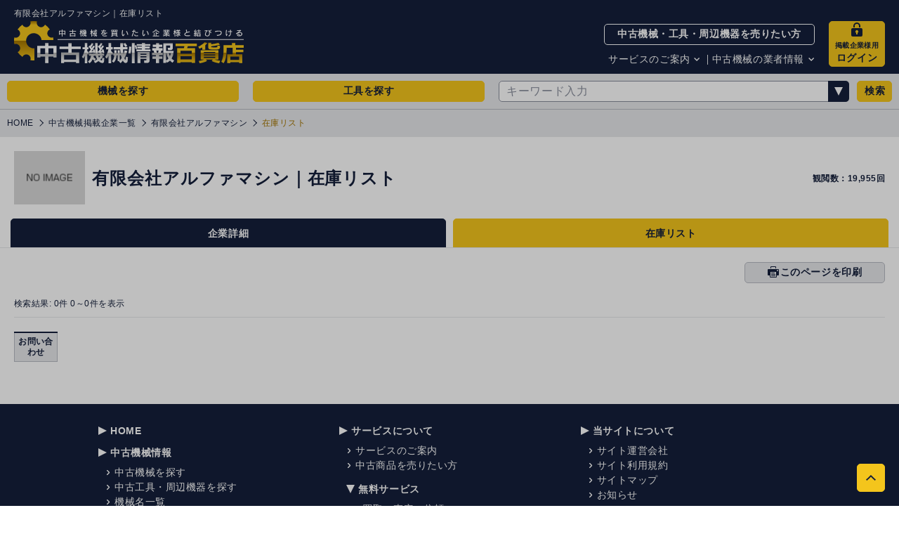

--- FILE ---
content_type: text/html; charset=UTF-8
request_url: https://www.jp.usedmachinery.bz/members/general_list_id/664/1/3
body_size: 1700
content:
<!DOCTYPE html>
<html lang="ja">
  <head>
    <meta charset="utf-8">
    <meta http-equiv="X-UA-Compatible" content="IE=edge">
    <meta name="viewport" content="width=device-width,initial-scale=1,user-scalable=no">
    <meta name="format-detection" content="telephone=no">
    <title>有限会社アルファマシン | 在庫リスト | 中古機械情報百貨店</title>
    <meta name="description" content="有限会社アルファマシンの在庫一覧です。中古機械の価格や仕様等のご質問は直接有限会社アルファマシンにお問い合わせください。">
    <meta property="og:title" content="有限会社アルファマシン | 在庫リスト | 中古機械情報百貨店">
    <meta property="og:type" content="article">
    <meta property="og:url" content="https://www.jp.usedmachinery.bz/members/general_list_id/664/1/3">
    <meta property="og:image" content="https://www.jp.usedmachinery.bz/images/common/share.png">
    <meta property="og:site_name" content="中古機械情報百貨店">
    <meta property="og:description" content="有限会社アルファマシンの在庫一覧です。中古機械の価格や仕様等のご質問は直接有限会社アルファマシンにお問い合わせください。">
    <!-- BreadcrumbList構造化データ -->
    <script type="application/ld+json"></script>
    <link rel="preload" href="/css/main.min.css?b467ae59" as="style">
    <link rel="stylesheet" href="/css/main.min.css?b467ae59">
    <style>
      .non_support { animation-name: fadein; animation-duration: 10s; animation-fill-mode: none; }
      .loader_container { display: flex; position: absolute; top: 0; left: 0; height: 100vh; width: 100vw; justify-content: center; align-items: center; }
      .loader { width: fit-content; font-weight: bold; font-family: monospace; font-size: 30px; clip-path: inset(0 3ch 0 0); animation: l4 1s steps(4) infinite; }
      .loader:before { content:"Now Loading..." }
      @keyframes fadein { 0% { opacity: 0; } 100% { opacity: 0; } }
      @keyframes l4 { to { clip-path: inset(0 -1ch 0 0); } }
    </style>
    <script type="module" crossorigin src="/assets/membersGeneralListId-A46gPJXL.js"></script>
    <link rel="modulepreload" crossorigin href="/assets/axiosUtils-DXmoyuyv.js">
    <link rel="modulepreload" crossorigin href="/assets/stringUtils-BCLYD4eE.js">
    <link rel="modulepreload" crossorigin href="/assets/imageUtils-D0cwO4Z8.js">
    <link rel="modulepreload" crossorigin href="/assets/metaUtils-Ds1WTMEF.js">
    <link rel="modulepreload" crossorigin href="/assets/keywordOptions-CWGlkXu7.js">
    <link rel="modulepreload" crossorigin href="/assets/ConfirmDialog.vue_vue_type_script_setup_true_lang-DROzXqh2.js">
    <link rel="modulepreload" crossorigin href="/assets/Footer-AgRUx4RQ.js">
    <link rel="modulepreload" crossorigin href="/assets/ToPagetop.vue_vue_type_script_setup_true_lang-Dy9O6WvV.js">
    <link rel="modulepreload" crossorigin href="/assets/dayUtils-mY1GE8ey.js">
    <link rel="modulepreload" crossorigin href="/assets/localCacheUtils-BdEjHd_D.js">
    <link rel="modulepreload" crossorigin href="/assets/fileUtils-CXzL61WS.js">
    <link rel="modulepreload" crossorigin href="/assets/DefaultLayout.vue_vue_type_script_setup_true_lang-CHsPWlDs.js">
    <link rel="modulepreload" crossorigin href="/assets/Breadcrumbs.vue_vue_type_script_setup_true_lang-B2Lr_Q_l.js">
    <link rel="modulepreload" crossorigin href="/assets/PagenationBar.vue_vue_type_script_setup_true_lang-NYSeiS1L.js">
    <link rel="modulepreload" crossorigin href="/assets/ContactInfoDialog.vue_vue_type_script_setup_true_lang-DAjNHT65.js">
    <link rel="modulepreload" crossorigin href="/assets/YoutubeDialog-C302_zoX.js">
    <link rel="modulepreload" crossorigin href="/assets/MachineImageDialog-GKC3hEpG.js">
    <link rel="modulepreload" crossorigin href="/assets/memberService-DHxXDtNC.js">
    <link rel="modulepreload" crossorigin href="/assets/columnOrderService-BhybObgn.js">
    <link rel="stylesheet" crossorigin href="/assets/axiosUtils-BJkhBGKb.css">
    <link rel="stylesheet" crossorigin href="/assets/MachineImageDialog-fS1Agq-0.css">
    <link rel="stylesheet" crossorigin href="/assets/YoutubeDialog-Cr8o7rhW.css">
    <link rel="stylesheet" crossorigin href="/assets/ConfirmDialog-BoJLVGP_.css">
  </head>
  <body>
    <span class="scroll-anchor" id="pagetop"></span>
    <div id="app" class="layout-main-a-a c-box js-main-drawer">
      <div class="non_support">
        <h1>このブラウザは現在サポートれていません</h1>
        <p>サポートされているブラウザに切り替えるか、ご利用のブラウザの情報を隠す拡張機能を無効にしてください。</p>
      </div>
      <div class="loader_container"><p class="loader"></p></div>
    </div>
    <script async src="//www.google-analytics.com/analytics.js"></script>
    <script src="/js/common.js?ad109511"></script>
    <!-- BRANCH:master, BUILD:20251216-163458, STAGE:prod -->
  </body>
</html>


--- FILE ---
content_type: text/javascript
request_url: https://www.jp.usedmachinery.bz/assets/metaUtils-Ds1WTMEF.js
body_size: 363
content:
import{m as r}from"./axiosUtils-DXmoyuyv.js";class n{setMeta(e,t,o){const i=typeof o>"u"?"":` | ${o}`,a=`${e} | 中古機械情報百貨店${i}`;this.replaceMetaData(a,t)}setMetaPrivate(e,t){this.replaceMetaData(e,t)}replaceMetaData(e,t){for(const o of document.head.children)o.tagName==="TITLE"?o.innerText=e:o.tagName==="META"&&o.getAttribute("property")==="og:title"?o.setAttribute("content",e):o.tagName==="META"&&(o.getAttribute("name")==="description"||o.getAttribute("property")==="og:description")?o.setAttribute("content",t):o.tagName==="META"&&o.getAttribute("property")==="og:url"&&o.setAttribute("content",window.location.href)}setSiteName(e){for(const t of document.head.children)t.tagName==="META"&&t.getAttribute("property")==="og:site_name"&&t.setAttribute("content",e)}setMetaOGPImage(e){for(const t of document.head.children)t.tagName==="META"&&t.getAttribute("property")==="og:image"&&t.setAttribute("content",`${r.siteURL()}${e===""?"/images/common/share.png":e}`)}pushUrl(e){if(r.pathname()!==e){window.history.pushState({},"",e),window.scroll(0,0);for(const t of document.head.children)t.tagName==="META"&&t.getAttribute("property")==="og:url"&&t.setAttribute("content",window.location.href)}}replaceUrl(e){if(r.pathname()!==e){window.history.replaceState("","",e),window.scroll(0,0);for(const t of document.head.children)t.tagName==="META"&&t.getAttribute("property")==="og:url"&&t.setAttribute("content",window.location.href)}}}const l=new n;export{l as m};


--- FILE ---
content_type: text/javascript
request_url: https://www.jp.usedmachinery.bz/assets/memberService-DHxXDtNC.js
body_size: 342
content:
import{l as t}from"./axiosUtils-DXmoyuyv.js";import"./dayUtils-mY1GE8ey.js";class c{async findByCondition(e){return await t.post("/api/members",e).then(n=>n.data).catch(n=>{throw console.error(n),n})}async findById(e){const a=`/api/member/${e}`;return await t.get(a).then(n=>n.data).catch(n=>{throw n})}async findByUsername(e){const a=`/api/member/username/${e}`;return await t.get(a).then(n=>n.data).catch(n=>{throw n})}async findByConpanyname(e){const a=`/api/member/companyname/${encodeURI(e)}`;return await t.get(a).then(n=>n.data).catch(n=>{throw n})}async findBySConpanyname(e){const a=`/api/member/s_companyname/${encodeURI(e)}`;return await t.get(a).then(n=>n.data).catch(n=>{throw n})}async findByMemberStock(e,a){const n=`/api/member/stock/${e}`;return await t.post(n,a).then(r=>r.data).catch(r=>{throw console.error(r),r})}async findByMemberPrivateStock(e,a,n){const r=`/api/member/private_stock/${e}/${a}`;return await t.post(r,n).then(i=>i.data).catch(i=>{throw console.error(i),i})}async findRankingTop(){return this.findRanking("/api/member/ranking")}async findRankingDayMachine(){return this.findRanking("/api/member/ranking/day_machine")}async findRankingWeekMachine(){return this.findRanking("/api/member/ranking/week_machine")}async findRankingDayTool(){return this.findRanking("/api/member/ranking/day_tool")}async findRankingWeekTool(){return this.findRanking("/api/member/ranking/week_tool")}async findRanking(e){return await t.get(e).then(a=>a.data).catch(a=>{throw console.error(a),a})}async create(e){return await t.post("/api/member/registration",e).then(n=>{}).catch(n=>{throw console.error(n),n})}}const h=new c;export{h as m};


--- FILE ---
content_type: text/javascript
request_url: https://www.jp.usedmachinery.bz/assets/columnOrderService-BhybObgn.js
body_size: 68
content:
import{l as t}from"./axiosUtils-DXmoyuyv.js";class c{async findByMemberId(e){const o=`/api/column_order/${e}`;return await t.get(o).then(r=>r.data).catch(r=>{throw console.error(r),r})}}const s=new c;export{s as c};


--- FILE ---
content_type: text/javascript
request_url: https://www.jp.usedmachinery.bz/assets/membersGeneralListId-A46gPJXL.js
body_size: 4737
content:
import{d as ot,r as c,m as y,o,c as n,g as v,w as nt,a as t,u as r,t as b,h as i,F as h,f as L,p as q,n as it,j as at,z as ct,k as _t,V as ut,O as bt}from"./axiosUtils-DXmoyuyv.js";import{n as g,i as H}from"./imageUtils-D0cwO4Z8.js";import{m as D}from"./metaUtils-Ds1WTMEF.js";import{s as f}from"./stringUtils-BCLYD4eE.js";import{_ as rt}from"./DefaultLayout.vue_vue_type_script_setup_true_lang-CHsPWlDs.js";import{_ as dt}from"./Breadcrumbs.vue_vue_type_script_setup_true_lang-B2Lr_Q_l.js";import{_ as J}from"./PagenationBar.vue_vue_type_script_setup_true_lang-NYSeiS1L.js";import{_ as mt}from"./ContactInfoDialog.vue_vue_type_script_setup_true_lang-DAjNHT65.js";import{M as pt}from"./MachineImageDialog-GKC3hEpG.js";import{Y as vt}from"./YoutubeDialog-C302_zoX.js";import{m as K}from"./memberService-DHxXDtNC.js";import"./dayUtils-mY1GE8ey.js";import{c as ht}from"./columnOrderService-BhybObgn.js";import"./keywordOptions-CWGlkXu7.js";import"./Footer-AgRUx4RQ.js";import"./ConfirmDialog.vue_vue_type_script_setup_true_lang-DROzXqh2.js";import"./ToPagetop.vue_vue_type_script_setup_true_lang-Dy9O6WvV.js";import"./localCacheUtils-BdEjHd_D.js";import"./fileUtils-CXzL61WS.js";const kt={class:"layout-group-j-b c-box"},gt={class:"layout-group-j-b__container c-box__container"},ft={class:"block-section-e-c__header c-box util--padding-all-20"},yt={class:"block-section-e-c__header__grid c-flex-grid"},xt={class:"block-section-e-c__header__grid__column-pict c-flex-grid__column"},Ct={class:"block-pict-a-a c-pict c-pict--fit-max-width"},wt=["srcset"],Ut=["src","alt"],$t={class:"block-section-e-c__header__grid__column-data c-flex-grid__column"},Pt={class:"block-section-e-c__label c-text"},It={class:"block-section-e-c__header__main"},Vt={class:"block-section-e-c__header__grid__column-view c-flex-grid__column"},Ot={class:"block-navi-a-e block-navi-a-e--align-right c-box"},St={class:"block-navi-a-e__button c-button"},Mt={class:"c-button__label c-text"},jt={class:"block-navi-d-a c-box util--hidden-if-print"},Lt={class:"block-navi-d-a__container c-box__container"},Dt={class:"block-navi-d-a__list c-table-grid"},Nt={class:"block-navi-d-a__list__item c-table-grid__column"},zt=["href"],Bt={key:0,class:"util--padding-top-20 util--padding-bottom-20 util--padding-horizontal-20 util--margin-right-20 util--margin-bottom-40 util--margin-left-20 util--border-bottom-moon-grey"},Ft={class:"block-table-a-b c-box util--padding-left-20 util--margin-bottom-20 util--padding-right-20"},Tt={class:"block-table-a-b__container c-box__container"},Et={class:"block-table-a-b__list"},Wt={class:"block-table-a-b__list__item"},Yt={key:0,class:"block-table-a-b__list__item__column util--width-100",scope:"col"},At={key:1,class:"block-table-a-b__list__item__column util--width-150",scope:"col"},Gt={key:2,class:"block-table-a-b__list__item__column util--width-100",scope:"col"},qt={key:3,class:"block-table-a-b__list__item__column util--width-100",scope:"col"},Ht={key:4,class:"block-table-a-b__list__item__column util--width-50",scope:"col"},Jt={class:"c-text util--hidden-if-print"},Kt={key:5,class:"block-table-a-b__list__item__column util--width-min-200",scope:"col"},Qt={key:6,class:"block-table-a-b__list__item__column util--width-75",scope:"col"},Rt={key:7,class:"block-table-a-b__list__item__column util--width-75",scope:"col"},Xt={key:8,class:"block-table-a-b__list__item__column util--width-75",scope:"col"},Zt={key:9,class:"block-table-a-b__list__item__column util--width-75",scope:"col"},te={key:0,class:"block-table-a-b__list__item__column"},ee={key:0,class:"block-item-j-a is-small c-box"},le=["onClick"],se={class:"block-pict-a-a c-pict"},oe=["srcset"],ne=["src","alt"],ie={key:1,class:"block-table-a-b__list__item__column"},ae=["href"],ce={key:2,class:"block-table-a-b__list__item__column"},_e={class:"c-text"},ue={key:3,class:"block-table-a-b__list__item__column"},be={class:"c-text"},re={key:4,class:"block-table-a-b__list__item__column"},de={class:"c-text"},me={key:5,class:"block-table-a-b__list__item__column"},pe=["title"],ve={class:"block-navi-b-h c-box"},he={class:"block-navi-b-h__container c-box__container"},ke={class:"block-navi-b-h__list c-box"},ge={key:0,class:"block-navi-b-h__list__item c-box__container"},fe={key:1,class:"block-navi-b-h__list__item c-box__container"},ye={key:2,class:"block-navi-b-h__list__item c-box__container"},xe={key:3,class:"block-navi-b-h__list__item c-box__container"},Ce={key:4,class:"block-navi-b-h__list__item c-box__container"},we=["onClick"],Ue={key:5,class:"block-navi-b-h__list__item c-box__container"},$e=["href"],Pe={key:6,class:"block-navi-b-h__list__item c-box__container"},Ie={key:6,class:"block-table-a-b__list__item__column"},Ve={key:0,class:"c-text"},Oe={key:1,class:"c-text"},Se={key:7,class:"block-table-a-b__list__item__column"},Me={class:"c-text"},je={key:8,class:"block-table-a-b__list__item__column"},Le={class:"c-text"},De={key:9,class:"block-table-a-b__list__item__column"},Ne={class:"c-text"},ze={class:"block-table-a-b__list__item__column util--hidden-if-print"},Be=["href"],Fe=["onClick"],x=50,Q=11,Te=ot({__name:"Index",setup(We){const N=c("$掲載企業名｜在庫リスト"),z=c([{title:"中古機械掲載企業一覧",link:"/members/list/"},{title:"$掲載企業名",link:"/members/general_view/"},{title:"在庫リスト",link:""}]);let w=0;const B=[],a=c({}),_=c({}),F=c(""),k=c(0),T=c([]),p=c(1),U=c(1),$=c(0),P=c(!1),I=c(""),V=c(!1),E=c({}),W=c(!1),O=c(!1),Y=c(0),S=c([]),X=()=>{const l=y.pathname(),e=l.match(/^\/members\/general_list_id\/(\d+)\/(\d+)\/(1?\d)$/),s=l.match(/^\/members\/general_list_id\/(\d+)$/);e!=null?(w=Number(e[1]),p.value=Number(e[2]),k.value=Number(e[3])):s!=null?(w=Number(s[1]),p.value=1):window.location.href="/errors/404"},A=()=>{const l={sortOrder:k.value===0?a.value.sortOrder:k.value,offset:(p.value-1)*x,limit:x};K.findByMemberStock(_.value.id,l).then(e=>{$.value=e.itemLength,U.value=Math.ceil(e.itemLength/x),T.value=e.items}).catch(e=>{e.response.status===400||e.response.status===403||e.response.status===404||e.response.status===500?console.error(e):(console.error(e),y.alert())})},Z=()=>{const l=k.value===0&&p.value===1?`/members/general_list_id/${_.value.id}`:`/members/general_list_id/${_.value.id}/${p.value}/${k.value}`;D.pushUrl(l)},M=l=>{p.value=l,A(),Z()},d=l=>{k.value=l,M(1)},tt=()=>{y.print()},et=l=>{E.value=l,V.value=!0},lt=l=>{Y.value=l.id,W.value=l.statusCode===4,S.value=[{picture:f.youtubeImageUrl(l.video),thumbnail:f.youtubeThumbnailImageUrl(l.video),video:f.videoUrl(l.video)},{picture:l.pictureUrl1,thumbnail:l.thumbnailPictureUrl1,video:""},{picture:l.pictureUrl2,thumbnail:l.thumbnailPictureUrl2,video:""},{picture:l.pictureUrl3,thumbnail:l.thumbnailPictureUrl3,video:""},{picture:l.pictureUrl4,thumbnail:l.thumbnailPictureUrl4,video:""},{picture:l.pictureUrl5,thumbnail:l.thumbnailPictureUrl5,video:""},{picture:l.pictureUrl6,thumbnail:l.thumbnailPictureUrl6,video:""},{picture:l.pictureUrl7,thumbnail:l.thumbnailPictureUrl7,video:""},{picture:l.pictureUrl8,thumbnail:l.thumbnailPictureUrl8,video:""}].filter(e=>e.picture!==""),S.value.length>0&&(O.value=!0)},st=l=>{I.value=l,P.value=!0},G=()=>{B.push(!0),B.length===2&&A()};return X(),K.findById(w).then(l=>{_.value=l,F.value=l.accessCount.toLocaleString(),D.setMeta(`${l.companyname}｜在庫リスト`,`${l.companyname}の在庫一覧です。中古機械の価格や仕様等のご質問は直接${l.companyname}にお問い合わせください。`),D.setMetaOGPImage(l.pictureUrl1),N.value=`${l.companyname}｜在庫リスト`,z.value=[{title:"中古機械掲載企業一覧",link:"/members/list/"},{title:l.companyname,link:`/members/general_view/${l.id}`},{title:"在庫リスト",link:""}],G()}).catch(l=>{l.response.status===400||l.response.status===403||l.response.status===404||l.response.status===500?window.location.href=`/errors/${l.response.status}`:(console.error(l),y.alert())}),ht.findByMemberId(w).then(l=>{a.value=l,G()}).catch(l=>{l.response.status===400||l.response.status===403||l.response.status===404||l.response.status===500?window.location.href=`/errors/${l.response.status}`:(console.error(l),y.alert())}),(l,e)=>(o(),n(h,null,[v(rt,{title:N.value},{default:nt(()=>[v(dt,{breadcrumbs:z.value},null,8,["breadcrumbs"]),t("div",kt,[t("div",gt,[t("header",ft,[t("div",yt,[t("div",xt,[t("picture",Ct,[t("source",{type:"image/webp",srcset:r(f).convertWebP(_.value.thumbnailUrl!==""?_.value.thumbnailUrl:r(g).t_member)},null,8,wt),t("img",{class:"c-pict__src",src:_.value.thumbnailUrl!==""?_.value.thumbnailUrl:r(g).t_member,alt:`${_.value.companyname}（略称：${_.value.sCompanyname}） | 在庫リスト`,width:"101",height:"80",loading:"lazy",decoding:"async",onError:e[0]||(e[0]=s=>r(H).defaultImage(r(g).t_member,s))},null,40,Ut)])]),t("div",$t,[t("p",Pt,[t("span",It,b(_.value.companyname)+"｜在庫リスト",1)])]),t("div",Vt,[t("div",Ot,[t("span",St,[t("span",Mt,"観閲数："+b(F.value)+"回",1)])])])])]),t("div",jt,[t("div",Lt,[t("ul",Dt,[t("li",Nt,[t("a",{class:"block-navi-d-a__button c-button",href:`/members/general_view/${_.value.id}`},e[16]||(e[16]=[t("span",{class:"block-navi-d-a__button__grid c-table-grid"},[t("span",{class:"block-navi-d-a__button__grid__column-data c-table-grid__column"},[t("span",{class:"c-button__label c-text"},"企業詳細")])],-1)]),8,zt)]),e[17]||(e[17]=t("li",{class:"block-navi-d-a__list__item c-table-grid__column"},[t("a",{class:"block-navi-d-a__button c-button is-current",href:"javascript:void(0);"},[t("span",{class:"block-navi-d-a__button__grid c-table-grid"},[t("span",{class:"block-navi-d-a__button__grid__column-data c-table-grid__column"},[t("span",{class:"c-button__label c-text"},"在庫リスト")])])])],-1))])])]),_.value.stockPrivate?(o(),n("div",Bt,e[18]||(e[18]=[t("div",{class:"block-navi-a-m c-box"},[t("div",{class:"block-navi-a-m__container c-box__container"},[t("ul",{class:"block-navi-a-m__list c-flex-grid"},[t("li",{class:"block-navi-a-m__list__item c-flex-grid__column"},[t("span",{class:"block-navi-a-m__button c-button"},[t("span",{class:"block-navi-a-m__button__grid__column-icon c-table-grid__column"},[t("span",{class:"c-icon c-icon--type-key-a"},"key")]),t("span",{class:"block-navi-a-m__button__grid__column-data c-table-grid__column"},[t("span",{class:"c-button__label c-text"},"Private mode")])])])])])],-1)]))):i("",!0),_.value.stockPrivate?i("",!0):(o(),n(h,{key:1},[t("div",{class:"c-box util--padding-top-20 util--padding-right-20 util--hidden-if-not-desktop util--hidden-if-print"},[t("div",{class:"block-navi-b-b block-navi-b-b--mobile c-box util--width-200 util--float-right"},[t("div",{class:"block-navi-b-b__container c-box__container"},[t("ul",{class:"block-navi-b-b__list c-box"},[t("li",{class:"block-navi-b-b__list__item c-box__container"},[t("button",{class:"block-navi-b-b__button c-button c-button--theme-b-a-moon-grey-midnight-blue js-print",type:"button",onClick:tt},e[19]||(e[19]=[t("span",{class:"block-navi-b-b__button__grid c-table-grid"},[t("span",{class:"block-navi-b-b__button__grid__column-data c-table-grid__column"},[t("span",{class:"c-icon c-icon--type-printing-a"},"printing"),t("span",{class:"c-button__label c-text"},"このページを印刷")])],-1)]))])])])])]),v(J,{class:"util--padding-top-20 util--padding-right-20 util--margin-bottom-20 util--padding-left-20 util--hidden-if-print",hideCount:!1,currentPage:p.value,totalPages:U.value,totalVisible:Q,itemsPerPage:x,itemLength:$.value,onOnChange:M},null,8,["currentPage","totalPages","itemLength"]),t("div",Ft,[t("div",Tt,[t("table",Et,[t("thead",null,[t("tr",Wt,[(o(),n(h,null,L(13,s=>(o(),n(h,{key:s},[a.value.column01===s?(o(),n("th",Yt,[e[20]||(e[20]=t("span",{class:"c-text"},"画像",-1)),t("button",{type:"button",class:"c-button util--hidden-if-print",onClick:e[1]||(e[1]=m=>d(0))},"元の並び順へ")])):i("",!0),a.value.column02===s?(o(),n("th",At,[e[21]||(e[21]=t("span",{class:"c-text"},"商品名",-1)),t("button",{type:"button",class:"c-button util--hidden-if-print",onClick:e[2]||(e[2]=m=>d(1))},"並び替え")])):i("",!0),a.value.column03===s?(o(),n("th",Gt,[e[22]||(e[22]=t("span",{class:"c-text"},"メーカー",-1)),t("button",{type:"button",class:"c-button util--hidden-if-print",onClick:e[3]||(e[3]=m=>d(2))},"並び替え")])):i("",!0),a.value.column04===s?(o(),n("th",qt,[e[23]||(e[23]=t("span",{class:"c-text"},"型式",-1)),t("button",{type:"button",class:"c-button util--hidden-if-print",onClick:e[4]||(e[4]=m=>d(3))},"並び替え")])):i("",!0),a.value.column05===s?(o(),n("th",Ht,[e[25]||(e[25]=t("span",{class:"c-text"},"年式",-1)),t("span",Jt,[t("button",{type:"button",class:"c-button",onClick:e[5]||(e[5]=m=>d(4))},"新"),e[24]||(e[24]=q("｜ ")),t("button",{type:"button",class:"c-button",onClick:e[6]||(e[6]=m=>d(5))},"古")])])):i("",!0),a.value.column06===s?(o(),n("th",Kt,e[26]||(e[26]=[t("span",{class:"c-text"},"主仕様",-1)]))):i("",!0),a.value.column07===s?(o(),n("th",Qt,[e[27]||(e[27]=t("span",{class:"c-text"},"価格",-1)),t("button",{type:"button",class:"c-button util--hidden-if-print",onClick:e[7]||(e[7]=m=>d(7))},"並び替え")])):i("",!0),a.value.column08===s?(o(),n("th",Rt,[e[28]||(e[28]=t("span",{class:"c-text"},"在庫場所",-1)),t("button",{type:"button",class:"c-button util--hidden-if-print",onClick:e[8]||(e[8]=m=>d(6))},"並び替え")])):i("",!0),a.value.column10===s?(o(),n("th",Xt,[e[29]||(e[29]=t("span",{class:"c-text"},"商品ID",-1)),t("button",{type:"button",class:"c-button util--hidden-if-print",onClick:e[9]||(e[9]=m=>d(8))},"並び替え")])):i("",!0),a.value.column11===s?(o(),n("th",Zt,[e[30]||(e[30]=t("span",{class:"c-text"},"在庫コード",-1)),t("button",{type:"button",class:"c-button util--hidden-if-print",onClick:e[10]||(e[10]=m=>d(9))},"並び替え")])):i("",!0)],64))),64)),e[31]||(e[31]=t("th",{class:"block-table-a-b__list__item__column util--width-50 util--hidden-if-print",scope:"col"},[t("span",{class:"c-text"},"お問い合わせ")],-1))])]),t("tbody",null,[(o(!0),n(h,null,L(T.value,(s,m)=>(o(),n("tr",{class:it(["block-table-a-b__list__item",{"block-table-a-b__list__item--disabled":s.statusCode===4}]),key:s.id},[(o(),n(h,null,L(13,u=>(o(),n(h,{key:u},[a.value.column01===u?(o(),n("td",te,[s.statusCode===4?(o(),n("div",ee,e[32]||(e[32]=[t("div",{class:"block-item-j-a__container c-box__container"},[t("span",{class:"block-item-j-a__label c-text c-box--theme-a-a-red"},"SOLD OUT")],-1)]))):i("",!0),t("button",{type:"button",class:"block-table-a-b__button c-button js-modal-button",onClick:j=>lt(s)},[t("picture",se,[t("source",{type:"image/webp",srcset:r(f).convertWebP(s.thumbnailMUrl!==""?s.thumbnailMUrl:r(g).m_machine)},null,8,oe),t("img",{class:"c-pict__src",src:s.thumbnailMUrl!==""?s.thumbnailMUrl:r(g).m_machine,alt:s.title,width:"91",height:"70",loading:"lazy",decoding:"async",onError:e[11]||(e[11]=j=>r(H).defaultImage(r(g).m_machine,j))},null,40,ne)])],8,le)])):i("",!0),a.value.column02===u?(o(),n("td",ie,[t("a",{class:"c-button",href:`/machines/general_view/${s.id}`,target:"_blank",rel:"noopener"},b(s.title),9,ae)])):i("",!0),a.value.column03===u?(o(),n("td",ce,[t("span",_e,b(s.manufacturer),1)])):i("",!0),a.value.column04===u?(o(),n("td",ue,[t("span",be,b(s.model),1)])):i("",!0),a.value.column05===u?(o(),n("td",re,[t("span",de,b(s.year),1)])):i("",!0),a.value.column06===u?(o(),n("td",me,[t("p",{class:"c-text",title:s.specifications},b(a.value.cut75?r(f).cut(s.specifications,75):s.specifications),9,pe),t("div",ve,[t("div",he,[t("ul",ke,[s.statusCode===1?(o(),n("li",ge,e[33]||(e[33]=[t("span",{class:"block-navi-b-h__button c-button c-button--theme-c-a-dark-orange"},[t("span",{class:"c-button__label c-text"},"即出荷可")],-1)]))):i("",!0),s.operation===1?(o(),n("li",fe,e[34]||(e[34]=[t("span",{class:"block-navi-b-h__button c-button c-button--theme-c-a-dark-green"},[t("span",{class:"c-button__label c-text"},"試運転可")],-1)]))):i("",!0),s.statusCode===2?(o(),n("li",ye,e[35]||(e[35]=[t("span",{class:"block-navi-b-h__button c-button c-button--theme-c-a-green-yellow"},[t("span",{class:"c-button__label c-text"},"準備中")],-1)]))):i("",!0),s.statusCode===3?(o(),n("li",xe,e[36]||(e[36]=[t("span",{class:"block-navi-b-h__button c-button c-button--theme-c-a-purple"},[t("span",{class:"c-button__label c-text"},"商談中")],-1)]))):i("",!0),s.video!==""?(o(),n("li",Ce,[t("button",{class:"block-navi-b-h__button c-button c-button--theme-c-a-royal-blue js-modal-button",type:"button",onClick:j=>st(s.video)},e[37]||(e[37]=[t("span",{class:"c-button__label c-text"},"動画あり",-1)]),8,we)])):i("",!0),s.pdfFile!==""?(o(),n("li",Ue,[t("a",{class:"block-navi-b-h__button c-button c-button--theme-c-a-red",href:s.pdfFileUrl,target:"_blank",rel:"noopener"},e[38]||(e[38]=[t("span",{class:"c-button__label c-text"},"PDFあり",-1)]),8,$e)])):i("",!0),s.statusCode===4?(o(),n("li",Pe,e[39]||(e[39]=[t("span",{class:"block-navi-b-h__button c-button c-button--theme-c-a-slate-grey"},[t("span",{class:"c-button__label c-text"},"売却済み ")],-1)]))):i("",!0)])])])])):i("",!0),a.value.column07===u?(o(),n("td",Ie,[s.orgPrice!==0?(o(),n("span",Ve,[q(b(s.orgPrice)+b(s.orgPriceUnitCode===1?"万円":"円"),1),e[40]||(e[40]=t("small",null,"(税込)",-1))])):i("",!0),s.orgPrice===0?(o(),n("span",Oe)):i("",!0)])):i("",!0),a.value.column08===u?(o(),n("td",Se,[t("span",Me,b(s.locationName),1)])):i("",!0),a.value.column10===u?(o(),n("td",je,[t("span",Le,"#"+b(s.id),1)])):i("",!0),a.value.column11===u?(o(),n("td",De,[t("span",Ne,b(s.stockcode),1)])):i("",!0)],64))),64)),t("td",ze,[t("a",{class:"c-button",href:`/contact/machine/entry/${s.id}`,target:"_blank",rel:"noopener"},"メール",8,Be),t("button",{type:"button",class:"c-button",onClick:u=>et(s)},"電話",8,Fe)])],2))),128))])])])]),v(J,{class:"util--padding-right-20 util--margin-bottom-40 util--padding-left-20 util--hidden-if-print",hideCount:!0,currentPage:p.value,totalPages:U.value,totalVisible:Q,itemsPerPage:x,itemLength:$.value,onOnChange:M},null,8,["currentPage","totalPages","itemLength"])],64))])])]),_:1},8,["title"]),v(vt,{modelValue:P.value,"onUpdate:modelValue":e[12]||(e[12]=s=>P.value=s),src:I.value,onOnClose:e[13]||(e[13]=s=>I.value="")},null,8,["modelValue","src"]),v(mt,{modelValue:V.value,"onUpdate:modelValue":e[14]||(e[14]=s=>V.value=s),contactInfo:E.value},null,8,["modelValue","contactInfo"]),v(pt,{modelValue:O.value,"onUpdate:modelValue":e[15]||(e[15]=s=>O.value=s),machineId:Y.value,soldOuted:W.value,images:S.value},null,8,["modelValue","machineId","soldOuted","images"])],64))}}),C=at(Te),Ee=ct();C.use(Ee);C.use(_t,{log:!1});C.use(ut,{prevent:["input","textarea"]});C.directive("tooltip",bt);C.mount("#app");const R=window.location.pathname;R.startsWith("/render/")&&window.history.replaceState("","",R.replace("/render/","/"));console.info("Application Started.");console.info("    #          #    ");console.info("#########  #########");console.info("#   #   #      #    ");console.info("#########   ####### ");console.info("    #       #     # ");console.info("    #       ####### ");console.info("stage: prod");
